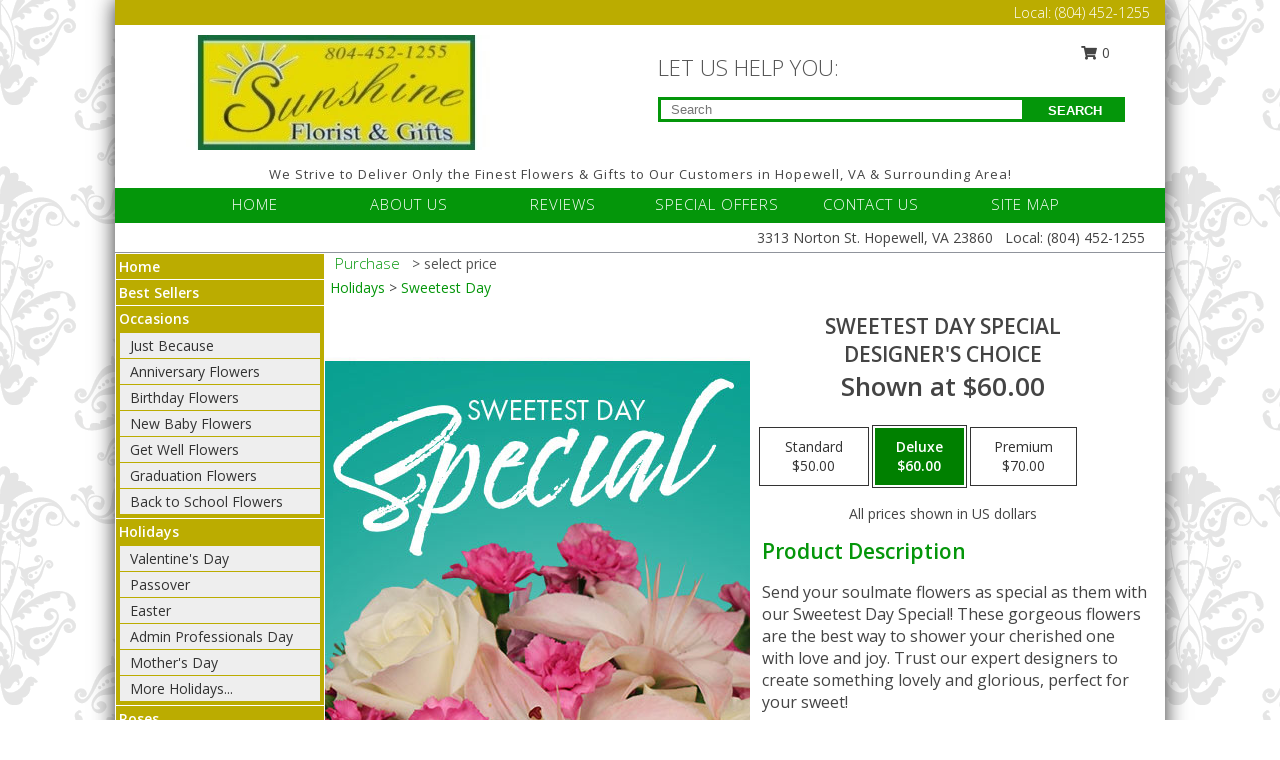

--- FILE ---
content_type: text/html; charset=UTF-8
request_url: https://www.hopewellsunshineflorist.com/product/ws2250821/sweetest-day-special
body_size: 15004
content:
		<!DOCTYPE html>
		<html xmlns="http://www.w3.org/1999/xhtml" xml:lang="en" lang="en" xmlns:fb="http://www.facebook.com/2008/fbml">
		<head>
			<title>Sweetest Day Special Designer's Choice in Hopewell, VA - Sunshine Florist & Gifts Inc</title>
            <meta http-equiv="Content-Type" content="text/html; charset=UTF-8" />
            <meta name="description" content = "Send your soulmate flowers as special as them with our Sweetest Day Special! These gorgeous flowers are the best way to shower your cherished one with love and joy. Trust our expert designers to create something lovely and glorious, perfect for your sweet!  Order Sweetest Day Special Designer&#039;s Choice from Sunshine Florist &amp; Gifts Inc - Hopewell, VA Florist &amp; Flower Shop." />
            <meta name="keywords" content = "Sunshine Florist &amp; Gifts Inc, Sweetest Day Special Designer&#039;s Choice, Hopewell, VA, Virginia" />

            <meta property="og:title" content="Sunshine Florist &amp; Gifts Inc" />
            <meta property="og:description" content="Send your soulmate flowers as special as them with our Sweetest Day Special! These gorgeous flowers are the best way to shower your cherished one with love and joy. Trust our expert designers to create something lovely and glorious, perfect for your sweet!  Order Sweetest Day Special Designer&#039;s Choice from Sunshine Florist &amp; Gifts Inc - Hopewell, VA Florist &amp; Flower Shop." />
            <meta property="og:type" content="company" />
            <meta property="og:url" content="https://www.hopewellsunshineflorist.com/product/ws2250821/sweetest-day-special" />
            <meta property="og:site_name" content="Sunshine Florist &amp; Gifts Inc" >
            <meta property="og:image" content="https://cdn.myfsn.com/flowerdatabase/s/sweetest-day-special-designers-choice-WS2250821.425.jpg">
            <meta property="og:image:secure_url" content="https://cdn.myfsn.com/flowerdatabase/s/sweetest-day-special-designers-choice-WS2250821.425.jpg" >
            <meta property="fb:admins" content="1379470747" />
            <meta name="viewport" content="width=device-width, initial-scale=1">
            <link rel="apple-touch-icon" href="https://cdn.myfsn.com/myfsn/images/touch-icons/apple-touch-icon.png" />
            <link rel="apple-touch-icon" sizes="120x120" href="https://cdn.myfsn.com/myfsn/images/touch-icons/apple-touch-icon-120x120.png" />
            <link rel="apple-touch-icon" sizes="152x152" href="https://cdn.myfsn.com/myfsn/images/touch-icons/apple-touch-icon-152x152.png" />
            <link rel="apple-touch-icon" sizes="167x167" href="https://cdn.myfsn.com/myfsn/images/touch-icons/apple-touch-icon-167x167.png" />
            <link rel="apple-touch-icon" sizes="180x180" href="https://cdn.myfsn.com/myfsn/images/touch-icons/apple-touch-icon-180x180.png" />
            <link rel="icon" sizes="192x192" href="https://cdn.myfsn.com/myfsn/images/touch-icons/touch-icon-192x192.png">
			<link href="https://fonts.googleapis.com/css?family=Open+Sans:300,400,600&display=swap" rel="stylesheet" media="print" onload="this.media='all'; this.onload=null;" type="text/css">
			<link href="https://cdn.myfsn.com/js/jquery/slicknav/slicknav.min.css" rel="stylesheet" media="print" onload="this.media='all'; this.onload=null;" type="text/css">
			<link href="https://cdn.myfsn.com/js/jquery/jquery-ui-1.13.1-myfsn/jquery-ui.min.css" rel="stylesheet" media="print" onload="this.media='all'; this.onload=null;" type="text/css">
			<link href="https://cdn.myfsn.com/css/myfsn/base.css?v=191" rel="stylesheet" type="text/css">
			            <link rel="stylesheet" href="https://cdnjs.cloudflare.com/ajax/libs/font-awesome/5.15.4/css/all.min.css" media="print" onload="this.media='all'; this.onload=null;" type="text/css" integrity="sha384-DyZ88mC6Up2uqS4h/KRgHuoeGwBcD4Ng9SiP4dIRy0EXTlnuz47vAwmeGwVChigm" crossorigin="anonymous">
            <link href="https://cdn.myfsn.com/css/myfsn/templates/twoColor/twoColor.css.php?v=191&solidColor1=04960A&solidColor2=BBAC00&pattern=florish-bg.png&multiColor=0&color=pink&template=twoColor" rel="stylesheet" type="text/css" />            <link href="https://cdn.myfsn.com/css/myfsn/stylesMobile.css.php?v=191&solidColor1=04960A&solidColor2=BBAC00&pattern=florish-bg.png&multiColor=0&color=pink&template=twoColor" rel="stylesheet" type="text/css" media="(max-width: 974px)">

            <link rel="stylesheet" href="https://cdn.myfsn.com/js/myfsn/front-end-dist/assets/layout-classic-Cq4XolPY.css" />
<link rel="modulepreload" href="https://cdn.myfsn.com/js/myfsn/front-end-dist/assets/layout-classic-V2NgZUhd.js" />
<script type="module" src="https://cdn.myfsn.com/js/myfsn/front-end-dist/assets/layout-classic-V2NgZUhd.js"></script>

            			<link rel="canonical" href="" />
			<script type="text/javascript" src="https://cdn.myfsn.com/js/jquery/jquery-3.6.0.min.js"></script>
                            <script type="text/javascript" src="https://cdn.myfsn.com/js/jquery/jquery-migrate-3.3.2.min.js"></script>
            
            <script defer type="text/javascript" src="https://cdn.myfsn.com/js/jquery/jquery-ui-1.13.1-myfsn/jquery-ui.min.js"></script>
            <script> jQuery.noConflict(); $j = jQuery; </script>
            <script>
                var _gaq = _gaq || [];
            </script>

			<script type="text/javascript" src="https://cdn.myfsn.com/js/jquery/slicknav/jquery.slicknav.min.js"></script>
			<script defer type="text/javascript" src="https://cdn.myfsn.com/js/myfsnProductInfo.js?v=191"></script>

        <!-- Upgraded to XHR based Google Analytics Code -->
                <script async src="https://www.googletagmanager.com/gtag/js?id=G-CYVVHZZDY1"></script>
        <script>
            window.dataLayer = window.dataLayer || [];
            function gtag(){dataLayer.push(arguments);}
            gtag('js', new Date());

                            gtag('config', 'G-CYVVHZZDY1');
                                gtag('config', 'G-EMLZ5PGJB1');
                        </script>
                    <script>
				function toggleHolidays(){
					$j(".hiddenHoliday").toggle();
				}
				
				function ping_url(a) {
					try { $j.ajax({ url: a, type: 'POST' }); }
					catch(ex) { }
					return true;
				}
				
				$j(function(){
					$j(".cartCount").append($j(".shoppingCartLink>a").text());
				});

			</script>
            <script type="text/javascript">
    (function(c,l,a,r,i,t,y){
        c[a]=c[a]||function(){(c[a].q=c[a].q||[]).push(arguments)};
        t=l.createElement(r);t.async=1;t.src="https://www.clarity.ms/tag/"+i;
        y=l.getElementsByTagName(r)[0];y.parentNode.insertBefore(t,y);
    })(window, document, "clarity", "script", "mnsx56l6sw");
</script>            <script type="application/ld+json">{"@context":"https:\/\/schema.org","@type":"LocalBusiness","@id":"https:\/\/www.hopewellsunshineflorist.com","name":"Sunshine Florist & Gifts Inc","telephone":"8044521255","email":"floristsunshine@yahoo.com","url":"https:\/\/www.hopewellsunshineflorist.com","priceRange":"35 - 700","address":{"@type":"PostalAddress","streetAddress":"3313 Norton St.","addressLocality":"Hopewell","addressRegion":"VA","postalCode":"23860","addressCountry":"USA"},"geo":{"@type":"GeoCoordinates","latitude":"37.28840","longitude":"-77.32500"},"image":"https:\/\/cdn.myfsn.com\/images\/logos\/330313\/logo2.webp","openingHoursSpecification":[{"@type":"OpeningHoursSpecification","dayOfWeek":"Monday","opens":"09:00:00","closes":"17:00:00"},{"@type":"OpeningHoursSpecification","dayOfWeek":"Tuesday","opens":"09:00:00","closes":"17:00:00"},{"@type":"OpeningHoursSpecification","dayOfWeek":"Wednesday","opens":"09:00:00","closes":"17:00:00"},{"@type":"OpeningHoursSpecification","dayOfWeek":"Thursday","opens":"09:00:00","closes":"17:00:00"},{"@type":"OpeningHoursSpecification","dayOfWeek":"Friday","opens":"09:00:00","closes":"17:00:00"},{"@type":"OpeningHoursSpecification","dayOfWeek":"Saturday","opens":"00:00","closes":"00:00"},{"@type":"OpeningHoursSpecification","dayOfWeek":"Sunday","opens":"00:00","closes":"00:00"}],"specialOpeningHoursSpecification":[],"sameAs":["https:\/\/www.facebook.com\/pages\/SUNSHINE-FLORIST-GIFTS-INC\/211500995047","https:\/\/maps.app.goo.gl\/ZJriALQp4qNBXnF36","https:\/\/www.yelp.com\/biz\/sunshine-florist-and-gifts-hopewell?osq=sunshine+florist+%26+gifts"],"areaServed":{"@type":"Place","name":["Chester","Chesterfield","Colonial Heights","Dinwiddie","Disputanta","Fort Lee","Hopewell","Petersburg","Prince George","Waverly"]}}</script>            <script type="application/ld+json">{"@context":"https:\/\/schema.org","@type":"Service","serviceType":"Florist","provider":{"@type":"LocalBusiness","@id":"https:\/\/www.hopewellsunshineflorist.com"}}</script>            <script type="application/ld+json">{"@context":"https:\/\/schema.org","@type":"BreadcrumbList","name":"Site Map","itemListElement":[{"@type":"ListItem","position":1,"item":{"name":"Home","@id":"https:\/\/www.hopewellsunshineflorist.com\/"}},{"@type":"ListItem","position":2,"item":{"name":"Best Sellers","@id":"https:\/\/www.hopewellsunshineflorist.com\/best-sellers.php"}},{"@type":"ListItem","position":3,"item":{"name":"Occasions","@id":"https:\/\/www.hopewellsunshineflorist.com\/all_occasions.php"}},{"@type":"ListItem","position":4,"item":{"name":"Just Because","@id":"https:\/\/www.hopewellsunshineflorist.com\/any_occasion.php"}},{"@type":"ListItem","position":5,"item":{"name":"Anniversary Flowers","@id":"https:\/\/www.hopewellsunshineflorist.com\/anniversary.php"}},{"@type":"ListItem","position":6,"item":{"name":"Birthday Flowers","@id":"https:\/\/www.hopewellsunshineflorist.com\/birthday.php"}},{"@type":"ListItem","position":7,"item":{"name":"New Baby Flowers","@id":"https:\/\/www.hopewellsunshineflorist.com\/new_baby.php"}},{"@type":"ListItem","position":8,"item":{"name":"Get Well Flowers","@id":"https:\/\/www.hopewellsunshineflorist.com\/get_well.php"}},{"@type":"ListItem","position":9,"item":{"name":"Graduation Flowers","@id":"https:\/\/www.hopewellsunshineflorist.com\/graduation-flowers"}},{"@type":"ListItem","position":10,"item":{"name":"Back to School Flowers","@id":"https:\/\/www.hopewellsunshineflorist.com\/back-to-school-flowers"}},{"@type":"ListItem","position":11,"item":{"name":"Holidays","@id":"https:\/\/www.hopewellsunshineflorist.com\/holidays.php"}},{"@type":"ListItem","position":12,"item":{"name":"Valentine's Day","@id":"https:\/\/www.hopewellsunshineflorist.com\/valentines-day-flowers.php"}},{"@type":"ListItem","position":13,"item":{"name":"Passover","@id":"https:\/\/www.hopewellsunshineflorist.com\/passover.php"}},{"@type":"ListItem","position":14,"item":{"name":"Easter","@id":"https:\/\/www.hopewellsunshineflorist.com\/easter-flowers.php"}},{"@type":"ListItem","position":15,"item":{"name":"Admin Professionals Day","@id":"https:\/\/www.hopewellsunshineflorist.com\/admin-professionals-day-flowers.php"}},{"@type":"ListItem","position":16,"item":{"name":"Mother's Day","@id":"https:\/\/www.hopewellsunshineflorist.com\/mothers-day-flowers.php"}},{"@type":"ListItem","position":17,"item":{"name":"Father's Day","@id":"https:\/\/www.hopewellsunshineflorist.com\/fathers-day-flowers.php"}},{"@type":"ListItem","position":18,"item":{"name":"Rosh Hashanah","@id":"https:\/\/www.hopewellsunshineflorist.com\/rosh-hashanah.php"}},{"@type":"ListItem","position":19,"item":{"name":"Grandparents Day","@id":"https:\/\/www.hopewellsunshineflorist.com\/grandparents-day-flowers.php"}},{"@type":"ListItem","position":20,"item":{"name":"Thanksgiving (CAN)","@id":"https:\/\/www.hopewellsunshineflorist.com\/thanksgiving-flowers-can.php"}},{"@type":"ListItem","position":21,"item":{"name":"National Boss Day","@id":"https:\/\/www.hopewellsunshineflorist.com\/national-boss-day"}},{"@type":"ListItem","position":22,"item":{"name":"Sweetest Day","@id":"https:\/\/www.hopewellsunshineflorist.com\/holidays.php\/sweetest-day"}},{"@type":"ListItem","position":23,"item":{"name":"Halloween","@id":"https:\/\/www.hopewellsunshineflorist.com\/halloween-flowers.php"}},{"@type":"ListItem","position":24,"item":{"name":"Thanksgiving (USA)","@id":"https:\/\/www.hopewellsunshineflorist.com\/thanksgiving-flowers-usa.php"}},{"@type":"ListItem","position":25,"item":{"name":"Hanukkah","@id":"https:\/\/www.hopewellsunshineflorist.com\/hanukkah.php"}},{"@type":"ListItem","position":26,"item":{"name":"Kwanzaa","@id":"https:\/\/www.hopewellsunshineflorist.com\/kwanzaa.php"}},{"@type":"ListItem","position":27,"item":{"name":"Christmas","@id":"https:\/\/www.hopewellsunshineflorist.com\/christmas-flowers.php"}},{"@type":"ListItem","position":28,"item":{"name":"Roses","@id":"https:\/\/www.hopewellsunshineflorist.com\/roses.php"}},{"@type":"ListItem","position":29,"item":{"name":"Sympathy Flowers","@id":"https:\/\/www.hopewellsunshineflorist.com\/sympathy-flowers"}},{"@type":"ListItem","position":30,"item":{"name":"Funeral Flowers","@id":"https:\/\/www.hopewellsunshineflorist.com\/sympathy.php"}},{"@type":"ListItem","position":31,"item":{"name":"Standing Sprays & Wreaths","@id":"https:\/\/www.hopewellsunshineflorist.com\/sympathy-flowers\/standing-sprays"}},{"@type":"ListItem","position":32,"item":{"name":"Casket Flowers","@id":"https:\/\/www.hopewellsunshineflorist.com\/sympathy-flowers\/casket-flowers"}},{"@type":"ListItem","position":33,"item":{"name":"Sympathy Arrangements","@id":"https:\/\/www.hopewellsunshineflorist.com\/sympathy-flowers\/sympathy-arrangements"}},{"@type":"ListItem","position":34,"item":{"name":"Cremation and Memorial","@id":"https:\/\/www.hopewellsunshineflorist.com\/sympathy-flowers\/cremation-and-memorial"}},{"@type":"ListItem","position":35,"item":{"name":"For The Home","@id":"https:\/\/www.hopewellsunshineflorist.com\/sympathy-flowers\/for-the-home"}},{"@type":"ListItem","position":36,"item":{"name":"Plants","@id":"https:\/\/www.hopewellsunshineflorist.com\/plants.php"}},{"@type":"ListItem","position":37,"item":{"name":"Seasonal","@id":"https:\/\/www.hopewellsunshineflorist.com\/seasonal.php"}},{"@type":"ListItem","position":38,"item":{"name":"Winter Flowers","@id":"https:\/\/www.hopewellsunshineflorist.com\/winter-flowers.php"}},{"@type":"ListItem","position":39,"item":{"name":"Spring Flowers","@id":"https:\/\/www.hopewellsunshineflorist.com\/spring-flowers.php"}},{"@type":"ListItem","position":40,"item":{"name":"Summer Flowers","@id":"https:\/\/www.hopewellsunshineflorist.com\/summer-flowers.php"}},{"@type":"ListItem","position":41,"item":{"name":"Fall Flowers","@id":"https:\/\/www.hopewellsunshineflorist.com\/fall-flowers.php"}},{"@type":"ListItem","position":42,"item":{"name":"Gift Baskets","@id":"https:\/\/www.hopewellsunshineflorist.com\/gift-baskets"}},{"@type":"ListItem","position":43,"item":{"name":"Gift Items","@id":"https:\/\/www.hopewellsunshineflorist.com\/gift_items.php"}},{"@type":"ListItem","position":44,"item":{"name":"Wedding Flowers","@id":"https:\/\/www.hopewellsunshineflorist.com\/wedding-flowers"}},{"@type":"ListItem","position":45,"item":{"name":"Wedding Bouquets","@id":"https:\/\/www.hopewellsunshineflorist.com\/wedding-bouquets"}},{"@type":"ListItem","position":46,"item":{"name":"Wedding Party Flowers","@id":"https:\/\/www.hopewellsunshineflorist.com\/wedding-party-flowers"}},{"@type":"ListItem","position":47,"item":{"name":"COVID-19-Update","@id":"https:\/\/www.hopewellsunshineflorist.com\/covid-19-update"}},{"@type":"ListItem","position":48,"item":{"name":"Reception Flowers","@id":"https:\/\/www.hopewellsunshineflorist.com\/reception-flowers"}},{"@type":"ListItem","position":49,"item":{"name":"Ceremony Flowers","@id":"https:\/\/www.hopewellsunshineflorist.com\/ceremony-flowers"}},{"@type":"ListItem","position":50,"item":{"name":"Patriotic Flowers","@id":"https:\/\/www.hopewellsunshineflorist.com\/patriotic-flowers"}},{"@type":"ListItem","position":51,"item":{"name":"Prom Flowers","@id":"https:\/\/www.hopewellsunshineflorist.com\/prom-flowers"}},{"@type":"ListItem","position":52,"item":{"name":"Corsages","@id":"https:\/\/www.hopewellsunshineflorist.com\/prom-flowers\/corsages"}},{"@type":"ListItem","position":53,"item":{"name":"Boutonnieres","@id":"https:\/\/www.hopewellsunshineflorist.com\/prom-flowers\/boutonnieres"}},{"@type":"ListItem","position":54,"item":{"name":"Hairpieces & Handheld Bouquets","@id":"https:\/\/www.hopewellsunshineflorist.com\/prom-flowers\/hairpieces-handheld-bouquets"}},{"@type":"ListItem","position":55,"item":{"name":"En Espa\u00f1ol","@id":"https:\/\/www.hopewellsunshineflorist.com\/en-espanol.php"}},{"@type":"ListItem","position":56,"item":{"name":"Modern\/Tropical Designs","@id":"https:\/\/www.hopewellsunshineflorist.com\/high-styles"}},{"@type":"ListItem","position":57,"item":{"name":"Love & Romance","@id":"https:\/\/www.hopewellsunshineflorist.com\/love-romance"}},{"@type":"ListItem","position":58,"item":{"name":"About Us","@id":"https:\/\/www.hopewellsunshineflorist.com\/about_us.php"}},{"@type":"ListItem","position":59,"item":{"name":"Luxury","@id":"https:\/\/www.hopewellsunshineflorist.com\/luxury"}},{"@type":"ListItem","position":60,"item":{"name":"Reviews","@id":"https:\/\/www.hopewellsunshineflorist.com\/reviews.php"}},{"@type":"ListItem","position":61,"item":{"name":"Custom Orders","@id":"https:\/\/www.hopewellsunshineflorist.com\/custom_orders.php"}},{"@type":"ListItem","position":62,"item":{"name":"Special Offers","@id":"https:\/\/www.hopewellsunshineflorist.com\/special_offers.php"}},{"@type":"ListItem","position":63,"item":{"name":"Contact Us","@id":"https:\/\/www.hopewellsunshineflorist.com\/contact_us.php"}},{"@type":"ListItem","position":64,"item":{"name":"Flower Delivery","@id":"https:\/\/www.hopewellsunshineflorist.com\/flower-delivery.php"}},{"@type":"ListItem","position":65,"item":{"name":"Funeral Home Flower Delivery","@id":"https:\/\/www.hopewellsunshineflorist.com\/funeral-home-delivery.php"}},{"@type":"ListItem","position":66,"item":{"name":"Hospital Flower Delivery","@id":"https:\/\/www.hopewellsunshineflorist.com\/hospital-delivery.php"}},{"@type":"ListItem","position":67,"item":{"name":"Site Map","@id":"https:\/\/www.hopewellsunshineflorist.com\/site_map.php"}},{"@type":"ListItem","position":68,"item":{"name":"Pricing & Substitution Policy","@id":"https:\/\/www.hopewellsunshineflorist.com\/pricing-substitution-policy"}}]}</script>		</head>
		<body>
        		<div id="wrapper" class="js-nav-popover-boundary">
        <button onclick="window.location.href='#content'" class="skip-link">Skip to Main Content</button>
		<div style="font-size:22px;padding-top:1rem;display:none;" class='topMobileLink topMobileLeft'>
			<a style="text-decoration:none;display:block; height:45px;" onclick="return ping_url('/request/trackPhoneClick.php?clientId=330313&number=8044521255');" href="tel:+1-804-452-1255">
				<span style="vertical-align: middle;" class="fas fa-mobile fa-2x"></span>
					<span>(804) 452-1255</span>
			</a>
		</div>
		<div style="font-size:22px;padding-top:1rem;display:none;" class='topMobileLink topMobileRight'>
			<a href="#" onclick="$j('.shoppingCartLink').submit()" role="button" class='hoverLink' aria-label="View Items in Cart" style='font-weight: normal;
				text-decoration: none; font-size:22px;display:block; height:45px;'>
				<span style='padding-right:15px;' class='fa fa-shopping-cart fa-lg' aria-hidden='true'></span>
                <span class='cartCount' style='text-transform: none;'></span>
            </a>
		</div>
        <header><div class='socHeaderMsg'></div>		<div class="customHeader">
            <div class="topHeaderBar">
            <!--			@todo user id 3??-->
                <span style='font-size:14px;float:right;color:white;font-weight:bold;margin-right:15px;margin-top:3px;font-weight: 300;'>
				<span>Local:</span>        <a  class="phoneNumberLink" href='tel: +1-804-452-1255' aria-label="Call Local number: +1-804-452-1255"
            onclick="return ping_url('/request/trackPhoneClick.php?clientId=330313&number=8044521255');" >
            (804) 452-1255        </a>
        				</span>
			</div>
			
			<div style="text-align:center;float:left;width:445px">
				                    <a class="headerLink backColor" href="https://www.hopewellsunshineflorist.com" aria-label="Sunshine Florist &amp; Gifts Inc"><img style="vertical-align:middle;margin:auto;" alt="Sunshine Florist &amp; Gifts Inc" src="https://cdn.myfsn.com/images/logos/330313/logo2.webp"></a>
							</div>
			<div style="float:right;position:relative;margin-top:15px;">
				<div>
											<div style="display:block;height:24px;text-align:right;position:absolute;z-index:100;float:left;margin-right:55px;right:0;top: -7px;">
							<form class="shoppingCartLink" action="https://www.hopewellsunshineflorist.com/Shopping_Cart.php" method="post" style="width:90px;display:inline-block;zoom: 1;*display: inline;">
                                <input type="hidden" name="cartId" value="">
                                <input type="hidden" name="sessionId" value="">
                                <input type="hidden" name="shop_id" value="8044521255">
                                <input type="hidden" name="order_src" value="">
                                <input type="hidden" name="url_promo" value="">
                                    <a href="#" onclick="$j('.shoppingCartLink').submit()" aria-label="View Items in Cart" role="button">
                                    <span class="fa fa-shopping-cart fa-fw" aria-hidden="true"></span>
                                    0                                    </a>
							</form>
						</div>
						<div style="clear:both"></div>
											<div class="searchBox" style="margin-top:0px;margin-bottom:15px;">
														<div class="searchBoxText">LET US HELP YOU:</div>
							<div id="pageSearch">
								<form action="https://www.hopewellsunshineflorist.com/search_site.php" method="get" id="searchForm" role="search" aria-label="Product">
								<input type="text" style="height:17px;padding-left:10px;position:relative;top:15px;float:left;border:3px solid #04960A;width:349px" name="myFSNSearch" title='Product Search' aria-label="Product Search" class="myFSNSearch" placeholder="Search">
								<button type="submit" class="searchBoxButton">SEARCH</button>
								</form>
							</div>
														<div style="clear:both"></div>
					</div>
									</div>
			</div>
			<div style="clear:both"></div>
			<div style="text-align: center;"><div id="tagline">We Strive to Deliver Only the Finest Flowers & Gifts to Our Customers in Hopewell, VA & Surrounding Area! </div></div>
			<div class="bottomHeaderBar">
				<div style="position:relative;">
					<a class="topMenuLink" href="https://www.hopewellsunshineflorist.com/">HOME</a>
										<a class="topMenuLink" href="https://www.hopewellsunshineflorist.com/about_us.php">ABOUT US</a>
										<a class="topMenuLink" href="https://www.hopewellsunshineflorist.com/reviews.php">REVIEWS</a>
										<a class="topMenuLink" href="https://www.hopewellsunshineflorist.com/special_offers.php">SPECIAL OFFERS</a>
										<a class="topMenuLink" href="https://www.hopewellsunshineflorist.com/contact_us.php">CONTACT US</a>
										<a class="topMenuLink" href="https://www.hopewellsunshineflorist.com/site_map.php">SITE MAP</a>
									</div>
			</div>
			<div style="clear:both"></div>
            <!--			@todo why is this only user 3??-->
            <div class="headerAddress">
                <span><span>3313 Norton St. </span><span>Hopewell</span>, <span class="region">VA</span> <span class="postal-code">23860</span></span> 
                <span>&nbsp Local:</span>        <a  class="phoneNumberLink" href='tel: +1-804-452-1255' aria-label="Call Local number: +1-804-452-1255"
            onclick="return ping_url('/request/trackPhoneClick.php?clientId=330313&number=8044521255');" >
            (804) 452-1255        </a>
        </div>
		</div>
		<div style="clear:both"></div>
		                    <style>
                        @media (min-width: 1051px) {
                            body {
                                background-image: url("https://cdn.myfsn.com/images/backgrounds/2dd199b05e3789e02518af501b277930.png?lm=1564087256");
                                background-repeat: repeat;
                                background-position: top left;
                                background-attachment: fixed;
                                opacity: 1;
                            }
                        }
                    </style>
                            <style>
            @media (min-width: 1051px) {
                body {
                    background-color: #ffffff;
                }
            }
        </style>
        </header>			<div class="contentNavWrapper">
			<div id="navigation">
								<div style="clear:both"></div>
                <nav aria-label="Site">
                    <ul id="mainMenu">
                    <li class="hideForFull">
                        <a class='mobileDialogLink' onclick="return ping_url('/request/trackPhoneClick.php?clientId=330313&number=8044521255');" href="tel:+1-804-452-1255">
                            <span style="vertical-align: middle;" class="fas fa-mobile fa-2x"></span>
                            <span>(804) 452-1255</span>
                        </a>
                    </li>
                    <li class="hideForFull">
                        <div class="mobileNavSearch">
                                                        <form id="mobileSearchForm" action="https://www.hopewellsunshineflorist.com/search_site.php" method="get" role="search" aria-label="Product">
                                <input type="text" title='Product Search' aria-label="Product Search" class="myFSNSearch" name="myFSNSearch">
                                <img style="width:32px;display:inline-block;vertical-align:middle;cursor:pointer" src="https://cdn.myfsn.com/myfsn/images/mag-glass.png" alt="search" onclick="$j('#mobileSearchForm').submit()">
                            </form>
                                                    </div>
                    </li>

                    <li><a href="https://www.hopewellsunshineflorist.com/" title="Home" style="text-decoration: none;">Home</a></li><li><a href="https://www.hopewellsunshineflorist.com/best-sellers.php" title="Best Sellers" style="text-decoration: none;">Best Sellers</a></li><li><a href="https://www.hopewellsunshineflorist.com/all_occasions.php" title="Occasions" style="text-decoration: none;">Occasions</a><ul><li><a href="https://www.hopewellsunshineflorist.com/any_occasion.php" title="Just Because">Just Because</a></li>
<li><a href="https://www.hopewellsunshineflorist.com/anniversary.php" title="Anniversary Flowers">Anniversary Flowers</a></li>
<li><a href="https://www.hopewellsunshineflorist.com/birthday.php" title="Birthday Flowers">Birthday Flowers</a></li>
<li><a href="https://www.hopewellsunshineflorist.com/new_baby.php" title="New Baby Flowers">New Baby Flowers</a></li>
<li><a href="https://www.hopewellsunshineflorist.com/get_well.php" title="Get Well Flowers">Get Well Flowers</a></li>
<li><a href="https://www.hopewellsunshineflorist.com/graduation-flowers" title="Graduation Flowers">Graduation Flowers</a></li>
<li><a href="https://www.hopewellsunshineflorist.com/back-to-school-flowers" title="Back to School Flowers">Back to School Flowers</a></li>
</ul></li><li><a href="https://www.hopewellsunshineflorist.com/holidays.php" title="Holidays" style="text-decoration: none;">Holidays</a><ul><li><a href="https://www.hopewellsunshineflorist.com/valentines-day-flowers.php" title="Valentine's Day">Valentine's Day</a></li>
<li><a href="https://www.hopewellsunshineflorist.com/passover.php" title="Passover">Passover</a></li>
<li><a href="https://www.hopewellsunshineflorist.com/easter-flowers.php" title="Easter">Easter</a></li>
<li><a href="https://www.hopewellsunshineflorist.com/admin-professionals-day-flowers.php" title="Admin Professionals Day">Admin Professionals Day</a></li>
<li><a href="https://www.hopewellsunshineflorist.com/mothers-day-flowers.php" title="Mother's Day">Mother's Day</a></li>
<li><a role='button' name='holidays' href='javascript:' onclick='toggleHolidays()' title="Holidays">More Holidays...</a></li>
<li class="hiddenHoliday"><a href="https://www.hopewellsunshineflorist.com/fathers-day-flowers.php"  title="Father's Day">Father's Day</a></li>
<li class="hiddenHoliday"><a href="https://www.hopewellsunshineflorist.com/rosh-hashanah.php"  title="Rosh Hashanah">Rosh Hashanah</a></li>
<li class="hiddenHoliday"><a href="https://www.hopewellsunshineflorist.com/grandparents-day-flowers.php"  title="Grandparents Day">Grandparents Day</a></li>
<li class="hiddenHoliday"><a href="https://www.hopewellsunshineflorist.com/thanksgiving-flowers-can.php"  title="Thanksgiving (CAN)">Thanksgiving (CAN)</a></li>
<li class="hiddenHoliday"><a href="https://www.hopewellsunshineflorist.com/national-boss-day"  title="National Boss Day">National Boss Day</a></li>
<li class="hiddenHoliday"><a href="https://www.hopewellsunshineflorist.com/holidays.php/sweetest-day"  title="Sweetest Day">Sweetest Day</a></li>
<li class="hiddenHoliday"><a href="https://www.hopewellsunshineflorist.com/halloween-flowers.php"  title="Halloween">Halloween</a></li>
<li class="hiddenHoliday"><a href="https://www.hopewellsunshineflorist.com/thanksgiving-flowers-usa.php"  title="Thanksgiving (USA)">Thanksgiving (USA)</a></li>
<li class="hiddenHoliday"><a href="https://www.hopewellsunshineflorist.com/hanukkah.php"  title="Hanukkah">Hanukkah</a></li>
<li class="hiddenHoliday"><a href="https://www.hopewellsunshineflorist.com/christmas-flowers.php"  title="Christmas">Christmas</a></li>
<li class="hiddenHoliday"><a href="https://www.hopewellsunshineflorist.com/kwanzaa.php"  title="Kwanzaa">Kwanzaa</a></li>
</ul></li><li><a href="https://www.hopewellsunshineflorist.com/roses.php" title="Roses" style="text-decoration: none;">Roses</a></li><li><a href="https://www.hopewellsunshineflorist.com/sympathy-flowers" title="Sympathy Flowers" style="text-decoration: none;">Sympathy Flowers</a><ul><li><a href="https://www.hopewellsunshineflorist.com/sympathy.php" title="Funeral Flowers">Funeral Flowers</a></li>
<li><a href="https://www.hopewellsunshineflorist.com/sympathy-flowers/standing-sprays" title="Standing Sprays & Wreaths">Standing Sprays & Wreaths</a></li>
<li><a href="https://www.hopewellsunshineflorist.com/sympathy-flowers/casket-flowers" title="Casket Flowers">Casket Flowers</a></li>
<li><a href="https://www.hopewellsunshineflorist.com/sympathy-flowers/sympathy-arrangements" title="Sympathy Arrangements">Sympathy Arrangements</a></li>
<li><a href="https://www.hopewellsunshineflorist.com/sympathy-flowers/cremation-and-memorial" title="Cremation and Memorial">Cremation and Memorial</a></li>
<li><a href="https://www.hopewellsunshineflorist.com/sympathy-flowers/for-the-home" title="For The Home">For The Home</a></li>
</ul></li><li><a href="https://www.hopewellsunshineflorist.com/plants.php" title="Plants" style="text-decoration: none;">Plants</a></li><li><a href="https://www.hopewellsunshineflorist.com/seasonal.php" title="Seasonal" style="text-decoration: none;">Seasonal</a><ul><li><a href="https://www.hopewellsunshineflorist.com/winter-flowers.php" title="Winter Flowers">Winter Flowers</a></li>
<li><a href="https://www.hopewellsunshineflorist.com/spring-flowers.php" title="Spring Flowers">Spring Flowers</a></li>
<li><a href="https://www.hopewellsunshineflorist.com/summer-flowers.php" title="Summer Flowers">Summer Flowers</a></li>
<li><a href="https://www.hopewellsunshineflorist.com/fall-flowers.php" title="Fall Flowers">Fall Flowers</a></li>
</ul></li><li><a href="https://www.hopewellsunshineflorist.com/gift-baskets" title="Gift Baskets" style="text-decoration: none;">Gift Baskets</a></li><li><a href="https://www.hopewellsunshineflorist.com/gift_items.php" title="Gift Items" style="text-decoration: none;">Gift Items</a></li><li><a href="https://www.hopewellsunshineflorist.com/wedding-flowers" title="Wedding Flowers" style="text-decoration: none;">Wedding Flowers</a></li><li><a href="https://www.hopewellsunshineflorist.com/wedding-bouquets" title="Wedding Bouquets" style="text-decoration: none;">Wedding Bouquets</a></li><li><a href="https://www.hopewellsunshineflorist.com/wedding-party-flowers" title="Wedding Party Flowers" style="text-decoration: none;">Wedding Party Flowers</a></li><li><a href="https://www.hopewellsunshineflorist.com/covid-19-update" title="COVID-19-Update" style="text-decoration: none;">COVID-19-Update</a></li><li><a href="https://www.hopewellsunshineflorist.com/reception-flowers" title="Reception Flowers" style="text-decoration: none;">Reception Flowers</a></li><li><a href="https://www.hopewellsunshineflorist.com/ceremony-flowers" title="Ceremony Flowers" style="text-decoration: none;">Ceremony Flowers</a></li><li><a href="https://www.hopewellsunshineflorist.com/patriotic-flowers" title="Patriotic Flowers" style="text-decoration: none;">Patriotic Flowers</a></li><li><a href="https://www.hopewellsunshineflorist.com/prom-flowers" title="Prom Flowers" style="text-decoration: none;">Prom Flowers</a><ul><li><a href="https://www.hopewellsunshineflorist.com/prom-flowers/corsages" title="Corsages">Corsages</a></li>
<li><a href="https://www.hopewellsunshineflorist.com/prom-flowers/boutonnieres" title="Boutonnieres">Boutonnieres</a></li>
<li><a href="https://www.hopewellsunshineflorist.com/prom-flowers/hairpieces-handheld-bouquets" title="Hairpieces & Handheld Bouquets">Hairpieces & Handheld Bouquets</a></li>
</ul></li><li><a href="https://www.hopewellsunshineflorist.com/en-espanol.php" title="En Español" style="text-decoration: none;">En Español</a></li><li><a href="https://www.hopewellsunshineflorist.com/high-styles" title="Modern/Tropical Designs" style="text-decoration: none;">Modern/Tropical Designs</a></li><li><a href="https://www.hopewellsunshineflorist.com/love-romance" title="Love & Romance" style="text-decoration: none;">Love & Romance</a></li><li><a href="https://www.hopewellsunshineflorist.com/about_us.php" title="About Us" style="text-decoration: none;">About Us</a></li><li><a href="https://www.hopewellsunshineflorist.com/luxury" title="Luxury" style="text-decoration: none;">Luxury</a></li><li><a href="https://www.hopewellsunshineflorist.com/custom_orders.php" title="Custom Orders" style="text-decoration: none;">Custom Orders</a></li><li><a href="https://www.hopewellsunshineflorist.com/pricing-substitution-policy" title="Pricing & Substitution Policy" style="text-decoration: none;">Pricing & Substitution Policy</a></li>                    </ul>
                </nav>
			<div style='margin-top:10px;margin-bottom:10px'></div></div>        <script>
            gtag('event', 'view_item', {
                currency: "USD",
                value: 60,
                items: [
                    {
                        item_id: "WS2250821",
                        item_name: "Sweetest Day Special",
                        item_category: "Designer's Choice",
                        price: 60,
                        quantity: 1
                    }
                ]
            });
        </script>
        
    <main id="content">
        <div id="pageTitle">Purchase</div>
        <div id="subTitle" style="color:#535353">&gt; select price</div>
        <div class='breadCrumb'><a href="https://www.hopewellsunshineflorist.com/holidays.php">Holidays</a> &gt; <a href="https://www.hopewellsunshineflorist.com/holidays.php/sweetest-day" title="Sweetest Day">Sweetest Day</a></div> <!-- Begin Feature -->

                        <style>
                #footer {
                    float:none;
                    margin: auto;
                    width: 1050px;
                    background-color: #ffffff;
                }
                .contentNavWrapper {
                    overflow: auto;
                }
                </style>
                        <div>
            <script type="application/ld+json">{"@context":"https:\/\/schema.org","@type":"Product","name":"SWEETEST DAY SPECIAL","brand":{"@type":"Brand","name":"Sunshine Florist & Gifts Inc"},"image":"https:\/\/cdn.myfsn.com\/flowerdatabase\/s\/sweetest-day-special-designers-choice-WS2250821.300.jpg","description":"Send your soulmate flowers as special as them with our Sweetest Day Special! These gorgeous flowers are the best way to shower your cherished one with love and joy. Trust our expert designers to create something lovely and glorious, perfect for your sweet! ","mpn":"WS2250821","sku":"WS2250821","offers":[{"@type":"AggregateOffer","lowPrice":"50.00","highPrice":"70.00","priceCurrency":"USD","offerCount":"1"},{"@type":"Offer","price":"50.00","url":"70.00","priceCurrency":"USD","availability":"https:\/\/schema.org\/InStock","priceValidUntil":"2100-12-31"}]}</script>            <div id="newInfoPageProductWrapper">
            <div id="newProductInfoLeft" class="clearFix">
            <div class="image">
                                <img class="norightclick productPageImage"
                                    width="365"
                    height="442"
                                src="https://cdn.myfsn.com/flowerdatabase/s/sweetest-day-special-designers-choice-WS2250821.425.jpg"
                alt="Sweetest Day Special Designer's Choice" />
                </div>
            </div>
            <div id="newProductInfoRight" class="clearFix">
                <form action="https://www.hopewellsunshineflorist.com/Add_Product.php" method="post">
                    <input type="hidden" name="strPhotoID" value="WS2250821">
                    <input type="hidden" name="page_id" value="">
                    <input type="hidden" name="shop_id" value="">
                    <input type="hidden" name="src" value="">
                    <input type="hidden" name="url_promo" value="">
                    <div id="productNameInfo">
                        <div style="font-size: 21px; font-weight: 900">
                            SWEETEST DAY SPECIAL<BR/>DESIGNER'S CHOICE
                        </div>
                                                <div id="price-indicator"
                             style="font-size: 26px; font-weight: 900">
                            Shown at $60.00                        </div>
                                            </div>
                    <br>

                            <div class="flexContainer" id="newProductPricingInfoContainer">
                <br>
                <div id="newProductPricingInfoContainerInner">

                    <div class="price-flexbox" id="purchaseOptions">
                                                    <span class="price-radio-span">
                                <label for="fsn-id-0"
                                       class="price-label productHover ">
                                    <input type="radio"
                                           name="price_selected"
                                           data-price="$50.00"
                                           value = "1"
                                           class="price-notice price-button"
                                           id="fsn-id-0"
                                                                                       aria-label="Select pricing $50.00 for standard Designer&#039;s Choice"
                                    >
                                    <span class="gridWrapper">
                                        <span class="light gridTop">Standard</span>
                                        <span class="heavy gridTop">Standard</span>
                                        <span class="light gridBottom">$50.00</span>
                                        <span class="heavy gridBottom">$50.00</span>
                                    </span>
                                </label>
                            </span>
                                                        <span class="price-radio-span">
                                <label for="fsn-id-1"
                                       class="price-label productHover pn-selected">
                                    <input type="radio"
                                           name="price_selected"
                                           data-price="$60.00"
                                           value = "2"
                                           class="price-notice price-button"
                                           id="fsn-id-1"
                                           checked                                            aria-label="Select pricing $60.00 for deluxe Designer&#039;s Choice"
                                    >
                                    <span class="gridWrapper">
                                        <span class="light gridTop">Deluxe</span>
                                        <span class="heavy gridTop">Deluxe</span>
                                        <span class="light gridBottom">$60.00</span>
                                        <span class="heavy gridBottom">$60.00</span>
                                    </span>
                                </label>
                            </span>
                                                        <span class="price-radio-span">
                                <label for="fsn-id-2"
                                       class="price-label productHover ">
                                    <input type="radio"
                                           name="price_selected"
                                           data-price="$70.00"
                                           value = "3"
                                           class="price-notice price-button"
                                           id="fsn-id-2"
                                                                                       aria-label="Select pricing $70.00 for premium Designer&#039;s Choice"
                                    >
                                    <span class="gridWrapper">
                                        <span class="light gridTop">Premium</span>
                                        <span class="heavy gridTop">Premium</span>
                                        <span class="light gridBottom">$70.00</span>
                                        <span class="heavy gridBottom">$70.00</span>
                                    </span>
                                </label>
                            </span>
                                                </div>
                </div>
            </div>
                                <p style="text-align: center">
                        All prices shown in US dollars                        </p>
                        
                                <div id="productDescription" class='descriptionClassic'>
                                    <h2>Product Description</h2>
                    <p style="font-size: 16px;" aria-label="Product Description">
                    Send your soulmate flowers as special as them with our Sweetest Day Special! These gorgeous flowers are the best way to shower your cherished one with love and joy. Trust our expert designers to create something lovely and glorious, perfect for your sweet!                     </p>
                                
                <p id="recipeContainer" aria-label="Recipe Content">
                                    </p>
                </div>
                <div id="productPageUrgencyWrapper">
                                </div>
                <div id="productPageBuyButtonWrapper">
                            <style>
            .addToCartButton {
                font-size: 19px;
                background-color: #04960A;
                color: white;
                padding: 3px;
                margin-top: 14px;
                cursor: pointer;
                display: block;
                text-decoration: none;
                font-weight: 300;
                width: 100%;
                outline-offset: -10px;
            }
        </style>
        <input type="submit" class="addToCartButton adaOnHoverCustomBackgroundColor adaButtonTextColor" value="Buy Now" aria-label="Buy Sweetest Day Special for $60.00" title="Buy Sweetest Day Special for $60.00">                </div>
                </form>
            </div>
            </div>
            </div>
                    <script>
                var dateSelectedClass = 'pn-selected';
                $j(function() {
                    $j('.price-notice').on('click', function() {
                        if(!$j(this).parent().hasClass(dateSelectedClass)) {
                            $j('.pn-selected').removeClass(dateSelectedClass);
                            $j(this).parent().addClass(dateSelectedClass);
                            $j('#price-indicator').text('Selected: ' + $j(this).data('price'));
                            if($j('.addToCartButton').length) {
                                const text = $j('.addToCartButton').attr("aria-label").replace(/\$\d+\.\d\d/, $j(this).data("price"));
                                $j('.addToCartButton').attr("aria-label", text);
                                $j('.addToCartButton').attr("title", text);
                            }
                        }
                    });
                });
            </script>
                <div class="clear"></div>
                <h2 id="suggestedProducts" class="suggestProducts">You might also be interested in these arrangements</h2>
        <div style="text-align:center">
            
            <div class="product_new productMedium">
                <div class="prodImageContainerM">
                    <a href="https://www.hopewellsunshineflorist.com/product/va91619/prancing-lilac" aria-label="View Prancing Lilac Floral Design Info">
                        <img class="productImageMedium"
                                                    width="167"
                            height="203"
                                                src="https://cdn.myfsn.com/flowerdatabase/p/prancing-lilac-floral-design-VA91619.167.jpg"
                        alt="Prancing Lilac Floral Design"
                        />
                    </a>
                </div>
                <div class="productSubImageText">
                                        <div class='namePriceString'>
                        <span role="heading" aria-level="3" aria-label="PRANCING LILAC FLORAL DESIGN"
                              style='text-align: left;float: left;text-overflow: ellipsis;
                                width: 67%; white-space: nowrap; overflow: hidden'>PRANCING LILAC</span>
                        <span style='float: right;text-align: right; width:33%;'> $70.00</span>
                    </div>
                    <div style='clear: both'></div>
                    </div>
                    
                <div class="buttonSection adaOnHoverBackgroundColor">
                    <div style="display: inline-block; text-align: center; height: 100%">
                        <div class="button" style="display: inline-block; font-size: 16px; width: 100%; height: 100%;">
                                                            <a style="height: 100%; width: 100%" class="prodButton adaButtonTextColor" title="Buy Now"
                                   href="https://www.hopewellsunshineflorist.com/Add_Product.php?strPhotoID=VA91619&amp;price_selected=2&amp;page_id=460"
                                   aria-label="Buy PRANCING LILAC Now for  $70.00">
                                    Buy Now                                </a>
                                                        </div>
                    </div>
                </div>
            </div>
            
            <div class="product_new productMedium">
                <div class="prodImageContainerM">
                    <a href="https://www.hopewellsunshineflorist.com/product/va0100923/light-pink-simplicity" aria-label="View Light Pink Simplicity Rose Arrangement  Info">
                        <img class="productImageMedium"
                                                    width="167"
                            height="203"
                                                src="https://cdn.myfsn.com/flowerdatabase/l/light-pink-simplicity-rose-arrangement-VA0100923.167.webp"
                        alt="Light Pink Simplicity Rose Arrangement "
                        />
                    </a>
                </div>
                <div class="productSubImageText">
                                        <div class='namePriceString'>
                        <span role="heading" aria-level="3" aria-label="LIGHT PINK SIMPLICITY ROSE ARRANGEMENT "
                              style='text-align: left;float: left;text-overflow: ellipsis;
                                width: 67%; white-space: nowrap; overflow: hidden'>LIGHT PINK SIMPLICITY</span>
                        <span style='float: right;text-align: right; width:33%;'> $70.00</span>
                    </div>
                    <div style='clear: both'></div>
                    </div>
                    
                <div class="buttonSection adaOnHoverBackgroundColor">
                    <div style="display: inline-block; text-align: center; height: 100%">
                        <div class="button" style="display: inline-block; font-size: 16px; width: 100%; height: 100%;">
                                                            <a style="height: 100%; width: 100%" class="prodButton adaButtonTextColor" title="Buy Now"
                                   href="https://www.hopewellsunshineflorist.com/Add_Product.php?strPhotoID=VA0100923&amp;price_selected=2&amp;page_id=460"
                                   aria-label="Buy LIGHT PINK SIMPLICITY Now for  $70.00">
                                    Buy Now                                </a>
                                                        </div>
                    </div>
                </div>
            </div>
            
            <div class="product_new productMedium">
                <div class="prodImageContainerM">
                    <a href="https://www.hopewellsunshineflorist.com/product/ro90619/flirty-free-spirit" aria-label="View Flirty Free Spirit Rose Arrangement Info">
                        <img class="productImageMedium"
                                                    width="167"
                            height="203"
                                                src="https://cdn.myfsn.com/flowerdatabase/f/flirty-free-spirit-rose-arrangement-RO90619.167.jpg"
                        alt="Flirty Free Spirit Rose Arrangement"
                        />
                    </a>
                </div>
                <div class="productSubImageText">
                                        <div class='namePriceString'>
                        <span role="heading" aria-level="3" aria-label="FLIRTY FREE SPIRIT ROSE ARRANGEMENT"
                              style='text-align: left;float: left;text-overflow: ellipsis;
                                width: 67%; white-space: nowrap; overflow: hidden'>FLIRTY FREE SPIRIT</span>
                        <span style='float: right;text-align: right; width:33%;'> $110.00</span>
                    </div>
                    <div style='clear: both'></div>
                    </div>
                    
                <div class="buttonSection adaOnHoverBackgroundColor">
                    <div style="display: inline-block; text-align: center; height: 100%">
                        <div class="button" style="display: inline-block; font-size: 16px; width: 100%; height: 100%;">
                                                            <a style="height: 100%; width: 100%" class="prodButton adaButtonTextColor" title="Buy Now"
                                   href="https://www.hopewellsunshineflorist.com/Add_Product.php?strPhotoID=RO90619&amp;price_selected=2&amp;page_id=460"
                                   aria-label="Buy FLIRTY FREE SPIRIT Now for  $110.00">
                                    Buy Now                                </a>
                                                        </div>
                    </div>
                </div>
            </div>
                    </div>
        <div class="clear"></div>
        <div id="storeInfoPurchaseWide"><br>
            <h2>Substitution Policy</h2>
                <br>
                When you order custom designs, they will be produced as closely as possible to the picture. Please remember that each design is custom made. No two arrangements are exactly alike and color and/or variety substitutions of flowers and containers may be necessary. Prices and availability of seasonal flowers may vary.                <br>
                <br>
                Our professional staff of floral designers are always eager to discuss any special design or product requests. Call us at the number above and we will be glad to assist you with a special request or a timed delivery.        </div>
    </main>
    		<div style="clear:both"></div>
		<div id="footerTagline"></div>
		<div style="clear:both"></div>
		</div>
			<footer id="footer">
			    <!-- delivery area -->
			    <div id="footerDeliveryArea">
					 <h2 id="deliveryAreaText">Flower Delivery To Hopewell, VA</h2>
			        <div id="footerDeliveryButton">
			            <a href="https://www.hopewellsunshineflorist.com/flower-delivery.php" aria-label="See Where We Deliver">See Delivery Areas</a>
			        </div>
                </div>
                <!-- next 3 divs in footerShopInfo should be put inline -->
                <div id="footerShopInfo">
                    <nav id='footerLinks'  class="shopInfo" aria-label="Footer">
                        <a href='https://www.hopewellsunshineflorist.com/about_us.php'><div><span>About Us</span></div></a><a href='https://www.hopewellsunshineflorist.com/reviews.php'><div><span>Reviews</span></div></a><a href='https://www.hopewellsunshineflorist.com/special_offers.php'><div><span>Special Offers</span></div></a><a href='https://www.hopewellsunshineflorist.com/contact_us.php'><div><span>Contact Us</span></div></a><a href='https://www.hopewellsunshineflorist.com/pricing-substitution-policy'><div><span>Pricing & Substitution Policy</span></div></a><a href='https://www.hopewellsunshineflorist.com/site_map.php'><div><span>Site Map</span></div></a>					</nav>
                    <div id="footerShopHours"  class="shopInfo">
                    <table role="presentation"><tbody><tr><td align='left'><span>
                        <span>Mon</span></span>:</td><td align='left'><span>9:00 AM</span> -</td>
                      <td align='left'><span>5:00 PM</span></td></tr><tr><td align='left'><span>
                        <span>Tue</span></span>:</td><td align='left'><span>9:00 AM</span> -</td>
                      <td align='left'><span>5:00 PM</span></td></tr><tr><td align='left'><span>
                        <span>Wed</span></span>:</td><td align='left'><span>9:00 AM</span> -</td>
                      <td align='left'><span>5:00 PM</span></td></tr><tr><td align='left'><span>
                        <span>Thu</span></span>:</td><td align='left'><span>9:00 AM</span> -</td>
                      <td align='left'><span>5:00 PM</span></td></tr><tr><td align='left'><span>
                        <span>Fri</span></span>:</td><td align='left'><span>9:00 AM</span> -</td>
                      <td align='left'><span>5:00 PM</span></td></tr><tr><td align='left'><span>
                        <span>Sat</span></span>:</td><td align='left'>Closed</td></tr><tr><td align='left'><span>
                        <span>Sun</span></span>:</td><td align='left'>Closed</td></tr></tbody></table><div style="font-size:12px;">Saturday&#039;s by appointment only!!</div>        <style>
            .specialHoursDiv {
                margin: 50px 0 30px 0;
            }

            .specialHoursHeading {
                margin: 0;
                font-size: 17px;
            }

            .specialHoursList {
                padding: 0;
                margin-left: 5px;
            }

            .specialHoursList:not(.specialHoursSeeingMore) > :nth-child(n + 6) {
                display: none;
            }

            .specialHoursListItem {
                display: block;
                padding-bottom: 5px;
            }

            .specialHoursTimes {
                display: block;
                padding-left: 5px;
            }

            .specialHoursSeeMore {
                background: none;
                border: none;
                color: inherit;
                cursor: pointer;
                text-decoration: underline;
                text-transform: uppercase;
            }

            @media (max-width: 974px) {
                .specialHoursDiv {
                    margin: 20px 0;
                }
            }
        </style>
                <script>
            'use strict';
            document.addEventListener("DOMContentLoaded", function () {
                const specialHoursSections = document.querySelectorAll(".specialHoursSection");
                /* Accounting for both the normal and mobile sections of special hours */
                specialHoursSections.forEach(section => {
                    const seeMore = section.querySelector(".specialHoursSeeMore");
                    const list = section.querySelector(".specialHoursList");
                    /* Only create the event listeners if we actually show the see more / see less */
                    if (seeMore) {
                        seeMore.addEventListener("click", function (event) {
                            event.preventDefault();
                            if (seeMore.getAttribute('aria-expanded') === 'false') {
                                this.textContent = "See less...";
                                list.classList.add('specialHoursSeeingMore');
                                seeMore.setAttribute('aria-expanded', 'true');
                            } else {
                                this.textContent = "See more...";
                                list.classList.remove('specialHoursSeeingMore');
                                seeMore.setAttribute('aria-expanded', 'false');
                            }
                        });
                    }
                });
            });
        </script>
                            </div>
                    <div id="footerShopAddress"  class="shopInfo">
						<div id='footerAddress'>
							<div class="bold">Sunshine Florist & Gifts Inc</div>
							<div class="address"><span class="street-address">3313 Norton St.<div><span class="locality">Hopewell</span>, <span class="region">VA</span>. <span class="postal-code">23860</span></div></span></div>							<span style='color: inherit; text-decoration: none'>LOCAL:         <a  class="phoneNumberLink" href='tel: +1-804-452-1255' aria-label="Call local number: +1-804-452-1255"
            onclick="return ping_url('/request/trackPhoneClick.php?clientId=330313&number=8044521255');" >
            (804) 452-1255        </a>
        <span>						</div>
						<br><br>
						<div id='footerWebCurrency'>
							All prices shown in US dollars						</div>
						<br>
						<div>
							<div class="ccIcon" title="American Express"><span class="fab fa-cc-amex fa-2x" aria-hidden="true"></span>
                    <span class="sr-only">American Express</span>
                    <br><span>&nbsp</span>
                  </div><div class="ccIcon" title="Mastercard"><span class="fab fa-cc-mastercard fa-2x" aria-hidden="true"></span>                    
                  <span class="sr-only">MasterCard</span>
                  <br><span>&nbsp</span>
                  </div><div class="ccIcon" title="Visa"><span class="fab fa-cc-visa fa-2x" aria-hidden="true"></span>
                  <span class="sr-only">Visa</span>
                  <br><span>&nbsp</span>
                  </div><div class="ccIcon" title="Discover"><span class="fab fa-cc-discover fa-2x" aria-hidden="true"></span>
                  <span class="sr-only">Discover</span>
                  <br><span>&nbsp</span>
                  </div><br><div class="ccIcon" title="PayPal">
                    <span class="fab fa-cc-paypal fa-2x" aria-hidden="true"></span>
                    <span class="sr-only">PayPal</span>
                  </div>						</div>
                    	<br><br>
                    	<div>
    <img class="trustwaveSealImage" src="https://seal.securetrust.com/seal_image.php?customerId=w6ox8fWieVRIVGcTgYh8RViTFoIBnG&size=105x54&style=normal"
    style="cursor:pointer;"
    onclick="javascript:window.open('https://seal.securetrust.com/cert.php?customerId=w6ox8fWieVRIVGcTgYh8RViTFoIBnG&size=105x54&style=normal', 'c_TW',
    'location=no, toolbar=no, resizable=yes, scrollbars=yes, directories=no, status=no, width=615, height=720'); return false;"
    oncontextmenu="javascript:alert('Copying Prohibited by Law - Trusted Commerce is a Service Mark of Viking Cloud, Inc.'); return false;"
     tabindex="0"
     role="button"
     alt="This site is protected by VikingCloud's Trusted Commerce program"
    title="This site is protected by VikingCloud's Trusted Commerce program" />
</div>                        <br>
                        <div class="text"><kbd>myfsn-asg-2-105.internal</kbd></div>
                    </div>
                </div>

                				<div id="footerSocial">
				<a aria-label="View our Facebook" href="https://www.facebook.com/pages/SUNSHINE-FLORIST-GIFTS-INC/211500995047" target="_BLANK" style='display:inline;padding:0;margin:0;'><img src="https://cdn.myfsn.com/images/social_media/3-64.png" title="Connect with us on Facebook" width="64" height="64" alt="Connect with us on Facebook"></a>
<a aria-label="View our Google Business Page" href="https://maps.app.goo.gl/ZJriALQp4qNBXnF36" target="_BLANK" style='display:inline;padding:0;margin:0;'><img src="https://cdn.myfsn.com/images/social_media/29-64.png" title="Connect with us on Google Business Page" width="64" height="64" alt="Connect with us on Google Business Page"></a>
<a aria-label="View our Yelp" href="https://www.yelp.com/biz/sunshine-florist-and-gifts-hopewell?osq=sunshine+florist+%26+gifts" target="_BLANK" style='display:inline;padding:0;margin:0;'><img src="https://cdn.myfsn.com/images/social_media/7-64.png" title="Connect with us on Yelp" width="64" height="64" alt="Connect with us on Yelp"></a>
                </div>
                				                	<div class="customLinks">
                    <a rel='noopener' target='_blank' 
                                    href='https://www.fsnfuneralhomes.com/fh/USA/VA/Hopewell/' 
                                    title='Flower Shop Network Funeral Homes' 
                                    aria-label='Hopewell, VA Funeral Homes (opens in new window)' 
                                    onclick='return openInNewWindow(this);'>Hopewell, VA Funeral Homes</a> &vert; <a rel='noopener noreferrer' target='_blank' 
                                    href='https://www.fsnhospitals.com/USA/VA/Hopewell/' 
                                    title='Flower Shop Network Hospitals' 
                                    aria-label='Hopewell, VA Hospitals (opens in new window)'
                                    onclick='return openInNewWindow(this);'>Hopewell, 
                                    VA Hospitals</a> &vert; <a rel='noopener noreferrer' 
                        target='_blank' 
                        aria-label='Hopewell, VA Wedding Flower Vendors (opens in new window)'
                        title='Wedding and Party Network' 
                        href='https://www.weddingandpartynetwork.com/c/Florists-and-Flowers/l/Virginia/Hopewell' 
                        onclick='return openInNewWindow(this);'> Hopewell, 
                        VA Wedding Flower Vendors</span>
                        </a>                    </div>
                                	<div class="customLinks">
                    <a rel="noopener" href="https://forecast.weather.gov/zipcity.php?inputstring=Hopewell,VA&amp;Go2=Go" target="_blank" title="View Current Weather Information For Hopewell, Virginia." class="" onclick="return openInNewWindow(this);">Hopewell, VA Weather</a> &vert; <a rel="noopener" href="https://www.virginia.gov" target="_blank" title="Visit The VA - Virginia State Government Site." class="" onclick="return openInNewWindow(this);">VA State Government Site</a>                    </div>
                                <div id="footerTerms">
                                        <div class="footerLogo">
                        <img class='footerLogo' src='https://cdn.myfsn.com/myfsn/img/fsn-trans-logo-USA.png' width='150' height='76' alt='Flower Shop Network' aria-label="Visit the Website Provider"/>
                    </div>
                                            <div id="footerPolicy">
                                                <a href="https://www.flowershopnetwork.com/about/termsofuse.php"
                           rel="noopener"
                           aria-label="Open Flower shop network terms of use in new window"
                           title="Flower Shop Network">All Content Copyright 2026</a>
                        <a href="https://www.flowershopnetwork.com"
                           aria-label="Flower shop network opens in new window" 
                           title="Flower Shop Network">FlowerShopNetwork</a>
                        &vert;
                                            <a rel='noopener'
                           href='https://florist.flowershopnetwork.com/myfsn-privacy-policies'
                           aria-label="Open Privacy Policy in new window"
                           title="Privacy Policy"
                           target='_blank'>Privacy Policy</a>
                        &vert;
                        <a rel='noopener'
                           href='https://florist.flowershopnetwork.com/myfsn-terms-of-purchase'
                           aria-label="Open Terms of Purchase in new window"
                           title="Terms of Purchase"
                           target='_blank'>Terms&nbsp;of&nbsp;Purchase</a>
                       &vert;
                        <a rel='noopener'
                            href='https://www.flowershopnetwork.com/about/termsofuse.php'
                            aria-label="Open Terms of Use in new window"
                            title="Terms of Use"
                            target='_blank'>Terms&nbsp;of&nbsp;Use</a>
                    </div>
                </div>
            </footer>
                            <script>
                    $j(function($) {
                        $("#map-dialog").dialog({
                            modal: true,
                            autoOpen: false,
                            title: "Map",
                            width: 325,
                            position: { my: 'center', at: 'center', of: window },
                            buttons: {
                                "Close": function () {
                                    $(this).dialog('close');
                                }
                            },
                            open: function (event) {
                                var iframe = $(event.target).find('iframe');
                                if (iframe.data('src')) {
                                    iframe.prop('src', iframe.data('src'));
                                    iframe.data('src', null);
                                }
                            }
                        });

                        $('.map-dialog-button a').on('click', function (event) {
                            event.preventDefault();
                            $('#map-dialog').dialog('open');
                        });
                    });
                </script>

                <div id="map-dialog" style="display:none">
                    <iframe allowfullscreen style="border:0;width:100%;height:300px;" src="about:blank"
                            data-src="https://www.google.com/maps/embed/v1/place?key=AIzaSyBZbONpJlHnaIzlgrLVG5lXKKEafrte5yc&amp;attribution_source=Sunshine+Florist+%26+Gifts+Inc&amp;attribution_web_url=https%3A%2F%2Fwww.hopewellsunshineflorist.com&amp;q=37.28840%2C-77.32500">
                    </iframe>
                                            <a class='mobileDialogLink' onclick="return ping_url('/request/trackPhoneClick.php?clientId=330313&number=8044521255&pageType=2');"
                           href="tel:+1-804-452-1255">
                            <span style="vertical-align: middle;margin-right:4px;" class="fas fa-mobile fa-2x"></span>
                            <span>(804) 452-1255</span>
                        </a>
                                            <a rel='noopener' class='mobileDialogLink' target="_blank" title="Google Maps" href="https://www.google.com/maps/search/?api=1&query=37.28840,-77.32500">
                        <span style="vertical-align: middle;margin-right:4px;" class="fas fa-globe fa-2x"></span><span>View in Maps</span>
                    </a>
                </div>

                
            <div class="mobileFoot" role="contentinfo">
                <div class="mobileDeliveryArea">
					                    <div class="button">Flower Delivery To Hopewell, VA</div>
                    <a href="https://www.hopewellsunshineflorist.com/flower-delivery.php" aria-label="See Where We Deliver">
                    <div class="mobileDeliveryAreaBtn deliveryBtn">
                    See Delivery Areas                    </div>
                    </a>
                </div>
                <div class="mobileBack">
										<div class="mobileLinks"><a href='https://www.hopewellsunshineflorist.com/about_us.php'><div><span>About Us</span></div></a></div>
										<div class="mobileLinks"><a href='https://www.hopewellsunshineflorist.com/reviews.php'><div><span>Reviews</span></div></a></div>
										<div class="mobileLinks"><a href='https://www.hopewellsunshineflorist.com/special_offers.php'><div><span>Special Offers</span></div></a></div>
										<div class="mobileLinks"><a href='https://www.hopewellsunshineflorist.com/contact_us.php'><div><span>Contact Us</span></div></a></div>
										<div class="mobileLinks"><a href='https://www.hopewellsunshineflorist.com/pricing-substitution-policy'><div><span>Pricing & Substitution Policy</span></div></a></div>
										<div class="mobileLinks"><a href='https://www.hopewellsunshineflorist.com/site_map.php'><div><span>Site Map</span></div></a></div>
										<br>
					<div>
					<a aria-label="View our Facebook" href="https://www.facebook.com/pages/SUNSHINE-FLORIST-GIFTS-INC/211500995047" target="_BLANK" ><img border="0" src="https://cdn.myfsn.com/images/social_media/3-64.png" title="Connect with us on Facebook" width="32" height="32" alt="Connect with us on Facebook"></a>
<a aria-label="View our Google Business Page" href="https://maps.app.goo.gl/ZJriALQp4qNBXnF36" target="_BLANK" ><img border="0" src="https://cdn.myfsn.com/images/social_media/29-64.png" title="Connect with us on Google Business Page" width="32" height="32" alt="Connect with us on Google Business Page"></a>
<a aria-label="View our Yelp" href="https://www.yelp.com/biz/sunshine-florist-and-gifts-hopewell?osq=sunshine+florist+%26+gifts" target="_BLANK" ><img border="0" src="https://cdn.myfsn.com/images/social_media/7-64.png" title="Connect with us on Yelp" width="32" height="32" alt="Connect with us on Yelp"></a>
					</div>
					<br>
					<div class="mobileShopAddress">
						<div class="bold">Sunshine Florist & Gifts Inc</div>
						<div class="address"><span class="street-address">3313 Norton St.<div><span class="locality">Hopewell</span>, <span class="region">VA</span>. <span class="postal-code">23860</span></div></span></div>                                                    <a onclick="return ping_url('/request/trackPhoneClick.php?clientId=330313&number=8044521255');"
                               href="tel:+1-804-452-1255">
                                Local: (804) 452-1255                            </a>
                            					</div>
					<br>
					<div class="mobileCurrency">
						All prices shown in US dollars					</div>
					<br>
					<div>
						<div class="ccIcon" title="American Express"><span class="fab fa-cc-amex fa-2x" aria-hidden="true"></span>
                    <span class="sr-only">American Express</span>
                    <br><span>&nbsp</span>
                  </div><div class="ccIcon" title="Mastercard"><span class="fab fa-cc-mastercard fa-2x" aria-hidden="true"></span>                    
                  <span class="sr-only">MasterCard</span>
                  <br><span>&nbsp</span>
                  </div><div class="ccIcon" title="Visa"><span class="fab fa-cc-visa fa-2x" aria-hidden="true"></span>
                  <span class="sr-only">Visa</span>
                  <br><span>&nbsp</span>
                  </div><div class="ccIcon" title="Discover"><span class="fab fa-cc-discover fa-2x" aria-hidden="true"></span>
                  <span class="sr-only">Discover</span>
                  <br><span>&nbsp</span>
                  </div><br><div class="ccIcon" title="PayPal">
                    <span class="fab fa-cc-paypal fa-2x" aria-hidden="true"></span>
                    <span class="sr-only">PayPal</span>
                  </div>					</div>
					<br>
					<div>
    <img class="trustwaveSealImage" src="https://seal.securetrust.com/seal_image.php?customerId=w6ox8fWieVRIVGcTgYh8RViTFoIBnG&size=105x54&style=normal"
    style="cursor:pointer;"
    onclick="javascript:window.open('https://seal.securetrust.com/cert.php?customerId=w6ox8fWieVRIVGcTgYh8RViTFoIBnG&size=105x54&style=normal', 'c_TW',
    'location=no, toolbar=no, resizable=yes, scrollbars=yes, directories=no, status=no, width=615, height=720'); return false;"
    oncontextmenu="javascript:alert('Copying Prohibited by Law - Trusted Commerce is a Service Mark of Viking Cloud, Inc.'); return false;"
     tabindex="0"
     role="button"
     alt="This site is protected by VikingCloud's Trusted Commerce program"
    title="This site is protected by VikingCloud's Trusted Commerce program" />
</div>					 <div>
						<kbd>myfsn-asg-2-105.internal</kbd>
					</div>
					<br>
					<div>
					 					</div>
					<br>
                    					<div>
						<img id='MobileFooterLogo' src='https://cdn.myfsn.com/myfsn/img/fsn-trans-logo-USA.png' width='150' height='76' alt='Flower Shop Network' aria-label="Visit the Website Provider"/>
					</div>
					<br>
                    											<div class="customLinks"> <a rel='noopener' target='_blank' 
                                    href='https://www.fsnfuneralhomes.com/fh/USA/VA/Hopewell/' 
                                    title='Flower Shop Network Funeral Homes' 
                                    aria-label='Hopewell, VA Funeral Homes (opens in new window)' 
                                    onclick='return openInNewWindow(this);'>Hopewell, VA Funeral Homes</a> &vert; <a rel='noopener noreferrer' target='_blank' 
                                    href='https://www.fsnhospitals.com/USA/VA/Hopewell/' 
                                    title='Flower Shop Network Hospitals' 
                                    aria-label='Hopewell, VA Hospitals (opens in new window)'
                                    onclick='return openInNewWindow(this);'>Hopewell, 
                                    VA Hospitals</a> &vert; <a rel='noopener noreferrer' 
                        target='_blank' 
                        aria-label='Hopewell, VA Wedding Flower Vendors (opens in new window)'
                        title='Wedding and Party Network' 
                        href='https://www.weddingandpartynetwork.com/c/Florists-and-Flowers/l/Virginia/Hopewell' 
                        onclick='return openInNewWindow(this);'> Hopewell, 
                        VA Wedding Flower Vendors</span>
                        </a> </div>
                    						<div class="customLinks"> <a rel="noopener" href="https://forecast.weather.gov/zipcity.php?inputstring=Hopewell,VA&amp;Go2=Go" target="_blank" title="View Current Weather Information For Hopewell, Virginia." class="" onclick="return openInNewWindow(this);">Hopewell, VA Weather</a> &vert; <a rel="noopener" href="https://www.virginia.gov" target="_blank" title="Visit The VA - Virginia State Government Site." class="" onclick="return openInNewWindow(this);">VA State Government Site</a> </div>
                    					<div class="customLinks">
												<a rel='noopener' href='https://florist.flowershopnetwork.com/myfsn-privacy-policies' title="Privacy Policy" target='_BLANK'>Privacy Policy</a>
                        &vert;
                        <a rel='noopener' href='https://florist.flowershopnetwork.com/myfsn-terms-of-purchase' target='_blank' title="Terms of Purchase">Terms&nbsp;of&nbsp;Purchase</a>
                        &vert;
                        <a rel='noopener' href='https://www.flowershopnetwork.com/about/termsofuse.php' target='_blank' title="Terms of Use">Terms&nbsp;of&nbsp;Use</a>
					</div>
					<br>
				</div>
            </div>
			<div class="mobileFooterMenuBar">
				<div class="bottomText" style="color:#FFFFFF;font-size:20px;">
                    <div class="Component QuickButtons">
                                                    <div class="QuickButton Call">
                            <a onclick="return ping_url('/request/trackPhoneClick.php?clientId=330313&number=8044521255&pageType=2')"
                               href="tel:+1-804-452-1255"
                               aria-label="Click to Call"><span class="fas fa-mobile"></span>&nbsp;&nbsp;Call                               </a>
                            </div>
                                                        <div class="QuickButton map-dialog-button">
                                <a href="#" aria-label="View Map"><span class="fas fa-map-marker"></span>&nbsp;&nbsp;Map</a>
                            </div>
                                                    <div class="QuickButton hoursDialogButton"><a href="#" aria-label="See Hours"><span class="fas fa-clock"></span>&nbsp;&nbsp;Hours</a></div>
                    </div>
				</div>
			</div>

			<div style="display:none" class="hoursDialog" title="Store Hours">
				<span style="display:block;margin:auto;width:280px;">
				<table role="presentation"><tbody><tr><td align='left'><span>
                        <span>Mon</span></span>:</td><td align='left'><span>9:00 AM</span> -</td>
                      <td align='left'><span>5:00 PM</span></td></tr><tr><td align='left'><span>
                        <span>Tue</span></span>:</td><td align='left'><span>9:00 AM</span> -</td>
                      <td align='left'><span>5:00 PM</span></td></tr><tr><td align='left'><span>
                        <span>Wed</span></span>:</td><td align='left'><span>9:00 AM</span> -</td>
                      <td align='left'><span>5:00 PM</span></td></tr><tr><td align='left'><span>
                        <span>Thu</span></span>:</td><td align='left'><span>9:00 AM</span> -</td>
                      <td align='left'><span>5:00 PM</span></td></tr><tr><td align='left'><span>
                        <span>Fri</span></span>:</td><td align='left'><span>9:00 AM</span> -</td>
                      <td align='left'><span>5:00 PM</span></td></tr><tr><td align='left'><span>
                        <span>Sat</span></span>:</td><td align='left'>Closed</td></tr><tr><td align='left'><span>
                        <span>Sun</span></span>:</td><td align='left'>Closed</td></tr></tbody></table><div style="font-size:12px;">Saturday&#039;s by appointment only!!</div>				</span>
				
				<a class='mobileDialogLink' onclick="return ping_url('/request/trackPhoneClick.php?clientId=330313&number=8044521255&pageType=2');" href="tel:+1-804-452-1255">
					<span style="vertical-align: middle;" class="fas fa-mobile fa-2x"></span>
					<span>(804) 452-1255</span>
				</a>
				<a class='mobileDialogLink' href="https://www.hopewellsunshineflorist.com/about_us.php">
					<span>About Us</span>
				</a>
			</div>
			<script>

			  function displayFooterMobileMenu(){
				  $j(".mobileFooter").slideToggle("fast");
			  }

			  $j(function ($) {
				$(".hoursDialog").dialog({
					modal: true,
					autoOpen: false,
					position: { my: 'center', at: 'center', of: window }
				});

				$(".hoursDialogButton a").on('click', function (event) {
                    event.preventDefault();
					$(".hoursDialog").dialog("open");
				});
			  });

			  
				var pixelRatio = window.devicePixelRatio;
				function checkWindowSize(){
					// destroy cache
					var version = '?v=1';
					var windowWidth = $j(window).width();
					$j(".container").width(windowWidth);
					
                    if(windowWidth <= 974){
                        $j(".mobileFoot").show();
                        $j(".topMobileLink").show();
                        $j(".msg_dialog").dialog( "option", "width", "auto" );
                        $j('#outside_cart_div').css('top', 0);
                    } else if (windowWidth <= 1050) {
                        // inject new style
                        $j(".mobileFoot").hide();
                        $j(".topMobileLink").hide();
                        $j(".msg_dialog").dialog( "option", "width", 665 );
                        $j('#outside_cart_div').css('top', 0);
                    }
                    else{
                        $j(".mobileFoot").hide();
                        $j(".topMobileLink").hide();
                        $j(".msg_dialog").dialog( "option", "width", 665 );
                        const height = $j('.socHeaderMsg').height();
                        $j('#outside_cart_div').css('top', height + 'px');
                    }
					var color=$j(".slicknav_menu").css("background");
					$j(".bottomText").css("background",color);
					$j(".QuickButtons").css("background",color);	
					
				}
				
				$j('#mainMenu').slicknav({
					label:"",
					duration: 500,
					easingOpen: "swing" //available with jQuery UI
				});

								$j(".slicknav_menu").prepend("<span class='shopNameSubMenu'>Sunshine Florist & Gifts Inc</span>");

				$j(window).on('resize', function () {
				    checkWindowSize();
				});
				$j(function () {
				    checkWindowSize();
				});
				
				
			</script>
			
			<base target="_top" />

						</body>
		</html>
		 
